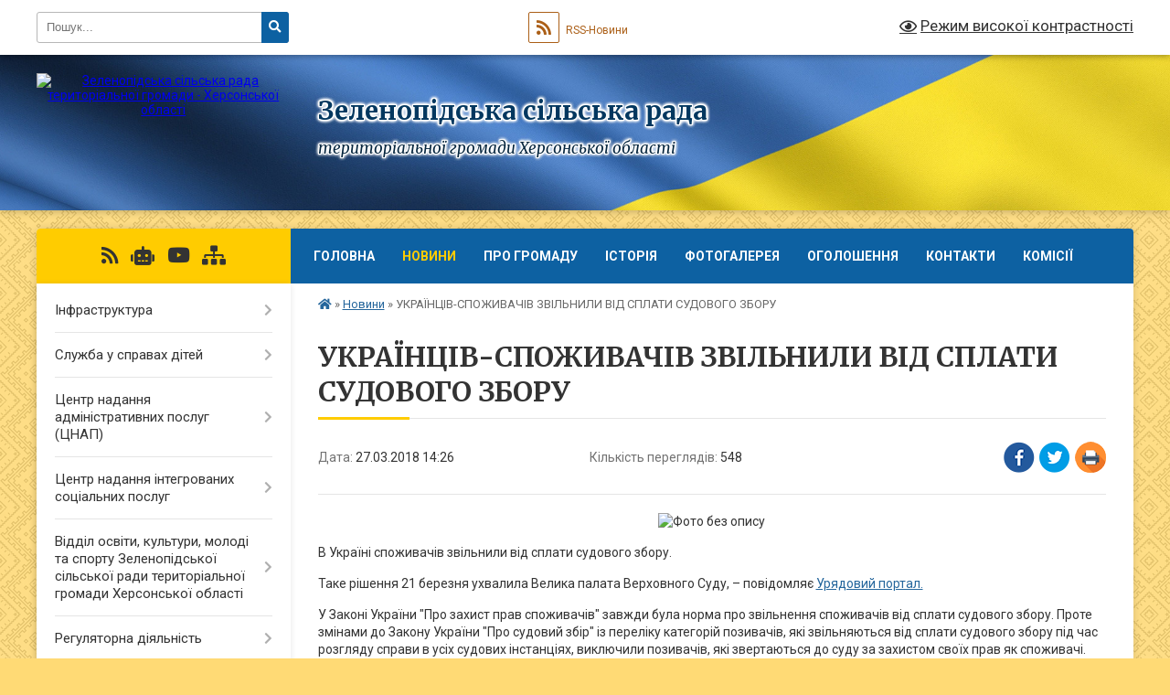

--- FILE ---
content_type: text/html; charset=UTF-8
request_url: https://zelenopidska-gromada.gov.ua/news/1522150003/
body_size: 17804
content:
<!DOCTYPE html>
<html lang="uk">
<head>
	<!--[if IE]><meta http-equiv="X-UA-Compatible" content="IE=edge"><![endif]-->
	<meta charset="utf-8">
	<meta name="viewport" content="width=device-width, initial-scale=1">
	<!--[if IE]><script>
		document.createElement('header');
		document.createElement('nav');
		document.createElement('main');
		document.createElement('section');
		document.createElement('article');
		document.createElement('aside');
		document.createElement('footer');
		document.createElement('figure');
		document.createElement('figcaption');
	</script><![endif]-->
	<title>УКРАЇНЦІВ-СПОЖИВАЧІВ ЗВІЛЬНИЛИ ВІД СПЛАТИ СУДОВОГО ЗБОРУ | Зеленопідська сільська рада територіальної громади Херсонської області</title>
	<meta name="description" content=". . В Україні споживачів звільнили від сплати судового збору.. . Таке рішення 21 березня ухвалила Велика палата Верховного Суду, &amp;ndash; повідомляє Урядовий портал.. . У Законі України &amp;quot;Про захист прав споживачів&amp;quot; завжди була">
	<meta name="keywords" content="УКРАЇНЦІВ-СПОЖИВАЧІВ, ЗВІЛЬНИЛИ, ВІД, СПЛАТИ, СУДОВОГО, ЗБОРУ, |, Зеленопідська, сільська, рада, територіальної, громади, Херсонської, області">

	
		<meta property="og:image" content="https://rada.info/upload/users_files/26518786/8c794e10f0381c04635ef4f140e509fe.jpg">
	<meta property="og:image:width" content="640">
	<meta property="og:image:height" content="428">
			<meta property="og:title" content="УКРАЇНЦІВ-СПОЖИВАЧІВ ЗВІЛЬНИЛИ ВІД СПЛАТИ СУДОВОГО ЗБОРУ">
				<meta property="og:type" content="article">
	<meta property="og:url" content="https://zelenopidska-gromada.gov.ua/news/1522150003/">
		
		<link rel="apple-touch-icon" sizes="57x57" href="https://gromada.org.ua/apple-icon-57x57.png">
	<link rel="apple-touch-icon" sizes="60x60" href="https://gromada.org.ua/apple-icon-60x60.png">
	<link rel="apple-touch-icon" sizes="72x72" href="https://gromada.org.ua/apple-icon-72x72.png">
	<link rel="apple-touch-icon" sizes="76x76" href="https://gromada.org.ua/apple-icon-76x76.png">
	<link rel="apple-touch-icon" sizes="114x114" href="https://gromada.org.ua/apple-icon-114x114.png">
	<link rel="apple-touch-icon" sizes="120x120" href="https://gromada.org.ua/apple-icon-120x120.png">
	<link rel="apple-touch-icon" sizes="144x144" href="https://gromada.org.ua/apple-icon-144x144.png">
	<link rel="apple-touch-icon" sizes="152x152" href="https://gromada.org.ua/apple-icon-152x152.png">
	<link rel="apple-touch-icon" sizes="180x180" href="https://gromada.org.ua/apple-icon-180x180.png">
	<link rel="icon" type="image/png" sizes="192x192"  href="https://gromada.org.ua/android-icon-192x192.png">
	<link rel="icon" type="image/png" sizes="32x32" href="https://gromada.org.ua/favicon-32x32.png">
	<link rel="icon" type="image/png" sizes="96x96" href="https://gromada.org.ua/favicon-96x96.png">
	<link rel="icon" type="image/png" sizes="16x16" href="https://gromada.org.ua/favicon-16x16.png">
	<link rel="manifest" href="https://gromada.org.ua/manifest.json">
	<meta name="msapplication-TileColor" content="#ffffff">
	<meta name="msapplication-TileImage" content="https://gromada.org.ua/ms-icon-144x144.png">
	<meta name="theme-color" content="#ffffff">
	
	
		<meta name="robots" content="">
	
	<link rel="preconnect" href="https://fonts.googleapis.com">
	<link rel="preconnect" href="https://fonts.gstatic.com" crossorigin>
	<link href="https://fonts.googleapis.com/css?family=Merriweather:400i,700|Roboto:400,400i,700,700i&amp;subset=cyrillic-ext" rel="stylesheet">

    <link rel="preload" href="https://cdnjs.cloudflare.com/ajax/libs/font-awesome/5.9.0/css/all.min.css" as="style">
	<link rel="stylesheet" href="https://cdnjs.cloudflare.com/ajax/libs/font-awesome/5.9.0/css/all.min.css" integrity="sha512-q3eWabyZPc1XTCmF+8/LuE1ozpg5xxn7iO89yfSOd5/oKvyqLngoNGsx8jq92Y8eXJ/IRxQbEC+FGSYxtk2oiw==" crossorigin="anonymous" referrerpolicy="no-referrer" />
	
	
    <link rel="preload" href="//gromada.org.ua/themes/ukraine/css/styles_vip.css?v=3.38" as="style">
	<link rel="stylesheet" href="//gromada.org.ua/themes/ukraine/css/styles_vip.css?v=3.38">
	
	<link rel="stylesheet" href="//gromada.org.ua/themes/ukraine/css/6007/theme_vip.css?v=1769995704">
	
		<!--[if lt IE 9]>
	<script src="https://oss.maxcdn.com/html5shiv/3.7.2/html5shiv.min.js"></script>
	<script src="https://oss.maxcdn.com/respond/1.4.2/respond.min.js"></script>
	<![endif]-->
	<!--[if gte IE 9]>
	<style type="text/css">
		.gradient { filter: none; }
	</style>
	<![endif]-->

</head>
<body class="">

	<a href="#top_menu" class="skip-link link" aria-label="Перейти до головного меню (Alt+1)" accesskey="1">Перейти до головного меню (Alt+1)</a>
	<a href="#left_menu" class="skip-link link" aria-label="Перейти до бічного меню (Alt+2)" accesskey="2">Перейти до бічного меню (Alt+2)</a>
    <a href="#main_content" class="skip-link link" aria-label="Перейти до головного вмісту (Alt+3)" accesskey="3">Перейти до текстового вмісту (Alt+3)</a>

	

		<div id="all_screen">

						<section class="search_menu">
				<div class="wrap">
					<div class="row">
						<div class="grid-25 fl">
							<form action="https://zelenopidska-gromada.gov.ua/search/" class="search">
								<input type="text" name="q" value="" placeholder="Пошук..." aria-label="Введіть пошукову фразу" required>
								<button type="submit" name="search" value="y" aria-label="Натисніть, щоб здійснити пошук"><i class="fa fa-search"></i></button>
							</form>
							<a id="alt_version_eye" href="#" title="Режим високої контрастності" onclick="return set_special('7513519472182e46f3ac2b305a1b70d84ae1f201');"><i class="far fa-eye"></i></a>
						</div>
						<div class="grid-75">
							<div class="row">
								<div class="grid-25" style="padding-top: 13px;">
									<div id="google_translate_element"></div>
								</div>
								<div class="grid-25" style="padding-top: 13px;">
									<a href="https://gromada.org.ua/rss/6007/" class="rss" title="RSS-стрічка"><span><i class="fa fa-rss"></i></span> RSS-Новини</a>
								</div>
								<div class="grid-50 alt_version_block">

									<div class="alt_version">
										<a href="#" class="set_special_version" onclick="return set_special('7513519472182e46f3ac2b305a1b70d84ae1f201');"><i class="far fa-eye"></i> Режим високої контрастності</a>
									</div>

								</div>
								<div class="clearfix"></div>
							</div>
						</div>
						<div class="clearfix"></div>
					</div>
				</div>
			</section>
			
			<header>
				<div class="wrap">
					<div class="row">

						<div class="grid-25 logo fl">
							<a href="https://zelenopidska-gromada.gov.ua/" id="logo">
								<img src="https://rada.info/upload/users_files/26518786/gerb/Facebook_C_2.png" alt="Зеленопідська сільська рада територіальної громади - Херсонської області">
							</a>
						</div>
						<div class="grid-75 title fr">
							<div class="slogan_1">Зеленопідська сільська рада</div>
							<div class="slogan_2">територіальної громади Херсонської області</div>
						</div>
						<div class="clearfix"></div>

					</div>
					
										
				</div>
			</header>

			<div class="wrap">
				<section class="middle_block">

					<div class="row">
						<div class="grid-75 fr">
							<nav class="main_menu" id="top_menu">
								<ul>
																		<li class="">
										<a href="https://zelenopidska-gromada.gov.ua/main/">Головна</a>
																													</li>
																		<li class="active">
										<a href="https://zelenopidska-gromada.gov.ua/news/">Новини</a>
																													</li>
																		<li class=" has-sub">
										<a href="javascript:;">Про громаду</a>
																				<button onclick="return show_next_level(this);" aria-label="Показати підменю"></button>
																														<ul>
																						<li>
												<a href="https://zelenopidska-gromada.gov.ua/korotka-harakteristika-gromadi-i-rajonu-17-51-25-02-10-2017/">Коротка характеристика громади</a>
																																			</li>
																						<li>
												<a href="https://zelenopidska-gromada.gov.ua/structure/">Картка громади</a>
																																			</li>
																						<li>
												<a href="https://zelenopidska-gromada.gov.ua/pasport-16-27-45-21-09-2017/">Паспорт</a>
																																			</li>
																						<li>
												<a href="https://zelenopidska-gromada.gov.ua/osvita-ta-kultura-11-14-18-03-10-2017/">Гуманітарна сфера</a>
																																			</li>
																						<li>
												<a href="https://zelenopidska-gromada.gov.ua/klimatichni-umovi-ta-prirodni-resursi-11-22-46-03-10-2017/">Кліматичні умови та природні ресурси</a>
																																			</li>
																						<li>
												<a href="https://zelenopidska-gromada.gov.ua/investoram-15-15-10-19-02-2018/">Інвестиційний потенціал</a>
																																			</li>
																						<li>
												<a href="https://zelenopidska-gromada.gov.ua/mistobudivni-dokumenti-11-21-40-03-10-2017/">Містобудівні документи</a>
																																			</li>
																						<li>
												<a href="https://zelenopidska-gromada.gov.ua/prezentaciya-gromadi-15-55-05-27-01-2026/">Презентація громади</a>
																																			</li>
																																</ul>
																			</li>
																		<li class=" has-sub">
										<a href="javascript:;">Історія</a>
																				<button onclick="return show_next_level(this);" aria-label="Показати підменю"></button>
																														<ul>
																						<li>
												<a href="https://zelenopidska-gromada.gov.ua/chastina-i-pochatok-10-45-18-27-09-2019/">Частина I. Початок</a>
																																			</li>
																						<li>
												<a href="https://zelenopidska-gromada.gov.ua/chastina-ii-voenni-roki-10-55-25-27-09-2019/">Частина II. Воєнні роки</a>
																																			</li>
																						<li>
												<a href="https://zelenopidska-gromada.gov.ua/chastina-iii-19501960-roki-11-04-04-27-09-2019/">Частина ІІІ. 1950-1960 роки</a>
																																			</li>
																						<li>
												<a href="https://zelenopidska-gromada.gov.ua/chastina-iv-19701980-roki-11-37-42-27-09-2019/">Частина IV. 1970-1980 роки</a>
																																			</li>
																						<li>
												<a href="https://zelenopidska-gromada.gov.ua/chastina-v-19902019-11-54-04-27-09-2019/">Частина V. 1990-2019</a>
																																			</li>
																						<li>
												<a href="https://zelenopidska-gromada.gov.ua/chervonoperekopska-teritorialna-gromada-30-travnya-2013-10-37-17-27-09-2019/">Червоноперекопська територіальна громада (30 травня 2013)</a>
																																			</li>
																																</ul>
																			</li>
																		<li class="">
										<a href="https://zelenopidska-gromada.gov.ua/photo/">Фотогалерея</a>
																													</li>
																		<li class=" has-sub">
										<a href="https://zelenopidska-gromada.gov.ua/more_news/">Оголошення</a>
																				<button onclick="return show_next_level(this);" aria-label="Показати підменю"></button>
																														<ul>
																						<li>
												<a href="https://zelenopidska-gromada.gov.ua/do-uvagi-spozhivachiv-yaki-majut-pilgi-na-oplatu-zhitlovokomunalnih-poslug-09-49-49-13-11-2019/">До уваги споживачів, які мають пільги на оплату житлово-комунальних послуг!</a>
																																			</li>
																																</ul>
																			</li>
																		<li class=" has-sub">
										<a href="https://zelenopidska-gromada.gov.ua/feedback/">Контакти</a>
																				<button onclick="return show_next_level(this);" aria-label="Показати підменю"></button>
																														<ul>
																						<li>
												<a href="https://zelenopidska-gromada.gov.ua/kontaktna-informaciya-16-30-27-27-01-2026/">Контактна інформація</a>
																																			</li>
																																</ul>
																			</li>
																		<li class="">
										<a href="https://zelenopidska-gromada.gov.ua/komisii-14-39-26-31-07-2020/">КОМІСІЇ</a>
																													</li>
																										</ul>

								<button class="menu-button" id="open-button" tabindex="-1"><i class="fas fa-bars"></i> Меню сайту</button>

							</nav>
							
							<div class="clearfix"></div>

														<section class="bread_crumbs">
								<div xmlns:v="http://rdf.data-vocabulary.org/#"><a href="https://zelenopidska-gromada.gov.ua/" title="Головна сторінка"><i class="fas fa-home"></i></a> &raquo; <a href="https://zelenopidska-gromada.gov.ua/news/" aria-current="page">Новини</a>  &raquo; <span>УКРАЇНЦІВ-СПОЖИВАЧІВ ЗВІЛЬНИЛИ ВІД СПЛАТИ СУДОВОГО ЗБОРУ</span></div>
							</section>
							
							<main id="main_content">

																											<h1>УКРАЇНЦІВ-СПОЖИВАЧІВ ЗВІЛЬНИЛИ ВІД СПЛАТИ СУДОВОГО ЗБОРУ</h1>


<div class="row">
	<div class="grid-30 one_news_date">
		Дата: <span>27.03.2018 14:26</span>
	</div>
	<div class="grid-30 one_news_count">
		Кількість переглядів: <span>548</span>
	</div>
		<div class="grid-30 one_news_socials">
		<button class="social_share" data-type="fb" aria-label="Поширити у Фейсбук"><img src="//gromada.org.ua/themes/ukraine/img/share/fb.png" alt="Іконка Facebook"></button>
		<button class="social_share" data-type="tw" aria-label="Поширити в Tweitter"><img src="//gromada.org.ua/themes/ukraine/img/share/tw.png" alt="Іконка Twitter"></button>
		<button class="print_btn" onclick="window.print();" aria-label="Надрукувати статтю"><img src="//gromada.org.ua/themes/ukraine/img/share/print.png" alt="Значок принтера"></button>
	</div>
		<div class="clearfix"></div>
</div>

<hr>

<p style="text-align: center;"><img alt="Фото без опису"  alt="" src="https://rada.info/upload/users_files/26518786/8c794e10f0381c04635ef4f140e509fe.jpg" style="width: 600px; height: 401px;" /></p>

<p>В Україні споживачів звільнили від сплати судового збору.</p>

<p>Таке рішення 21 березня ухвалила Велика палата Верховного Суду, &ndash; повідомляє&nbsp;<a href="https://www.kmu.gov.ua/ua/news/spozhivachi-zvilnyayutsya-vid-splati-sudovogo-zboru" target="_blank">Урядовий портал.</a></p>

<p>У Законі України &quot;Про захист прав споживачів&quot; завжди була норма про звільнення споживачів від сплати судового збору. Проте змінами до Закону України &quot;Про судовий збір&quot; із переліку категорій позивачів, які звільняються від сплати судового збору під час розгляду справи в усіх судових інстанціях, виключили позивачів, які звертаються до суду за захистом своїх прав як споживачі.</p>

<p>Тобто можна говорити, що це питання після змін до закону залишалося на розгляд суду. І судова практика з цього питання завжди була неоднозначною.</p>

<p>У зазначеному рішенні Велика палата Верховного Суду визнала, що позивачі у справах про захист своїх прав як споживачів звільняються від сплати судового збору під час розгляду справи в усіх судових інстанціях, як це передбачено статтею 22 Закону України &quot;Про захист прав споживачів&quot;.</p>

<p>Джерело:&nbsp;<a href="http://vlada.pp.ua/goto/aHR0cDovL2tvbmt1cmVudC5pbi51YS9uZXdzL3VrcmF5aW5hLzI0ODU3L3VrcmF5aW5jaXZzcG96aGl2YWNoaXYtenZpbG5pbGktdmlkLXNwbGF0aS1zdWRvdm9nby16Ym9ydS0uaHRtbA==/" target="_blank" rel="nofollow">konkurent.in.ua</a></p>
<div class="clearfix"></div>

<hr>



<p><a href="https://zelenopidska-gromada.gov.ua/news/" class="btn btn-grey">&laquo; повернутися</a></p>																	
							</main>
						</div>
						<div class="grid-25 fl">

							<div class="project_name">
								<a href="https://gromada.org.ua/rss/6007/" rel="nofollow" target="_blank" title="RSS-стрічка новин сайту"><i class="fas fa-rss"></i></a>
																<a href="https://zelenopidska-gromada.gov.ua/feedback/#chat_bot" title="Наша громада в смартфоні"><i class="fas fa-robot"></i></a>
																																								<a href="https://www.youtube.com/channel/UCXu2dhahmUDG1zJJ1TcJZMA" rel="nofollow" target="_blank" title="Наш Youtube-канал"><i class="fab fa-youtube"></i></a>																<a href="https://zelenopidska-gromada.gov.ua/sitemap/" title="Мапа сайту"><i class="fas fa-sitemap"></i></a>
							</div>
														<aside class="left_sidebar">
							
								
																<nav class="sidebar_menu" id="left_menu">
									<ul>
																				<li class=" has-sub">
											<a href="javascript:;">Інфраструктура</a>
																						<button onclick="return show_next_level(this);" aria-label="Показати підменю"></button>
																																	<i class="fa fa-chevron-right"></i>
											<ul>
																								<li class="">
													<a href="https://zelenopidska-gromada.gov.ua/merezha-zakladiv-osviti-11-30-39-03-10-2017/">Структура закладів освіти</a>
																																						</li>
																								<li class="">
													<a href="https://zelenopidska-gromada.gov.ua/zakladi-ohoroni-zdorov’ya-11-32-36-03-10-2017/">Заклади охорони здоров’я</a>
																																						</li>
																								<li class="">
													<a href="https://zelenopidska-gromada.gov.ua/zakladi-kulturi-11-36-26-03-10-2017/">Заклади культури</a>
																																						</li>
																								<li class="">
													<a href="https://zelenopidska-gromada.gov.ua/transportna-infrastruktura-i-zv’yazok-11-24-56-03-10-2017/">Транспортна інфраструктура і зв’язок</a>
																																						</li>
																																			</ul>
																					</li>
																				<li class=" has-sub">
											<a href="https://zelenopidska-gromada.gov.ua/sluzhba-u-spravah-ditej-zelenopidskoi-silskoi-radi-14-06-58-11-12-2020/">Служба у справах дітей</a>
																						<button onclick="return show_next_level(this);" aria-label="Показати підменю"></button>
																																	<i class="fa fa-chevron-right"></i>
											<ul>
																								<li class="">
													<a href="https://zelenopidska-gromada.gov.ua/zagalna-informaciya-14-13-21-09-09-2021/">загальна інформація</a>
																																						</li>
																								<li class="">
													<a href="https://zelenopidska-gromada.gov.ua/pasport-bjudzhetnoi-programi-14-14-51-09-09-2021/">паспорт бюджетної програми</a>
																																						</li>
																								<li class="">
													<a href="https://zelenopidska-gromada.gov.ua/novini-15-24-10-11-09-2025/">Актуальна Інформація</a>
																																						</li>
																																			</ul>
																					</li>
																				<li class=" has-sub">
											<a href="https://zelenopidska-gromada.gov.ua/administrativni-poslugi-13-04-21-23-04-2019/">Центр надання адміністративних послуг (ЦНАП)</a>
																						<button onclick="return show_next_level(this);" aria-label="Показати підменю"></button>
																																	<i class="fa fa-chevron-right"></i>
											<ul>
																								<li class="">
													<a href="https://zelenopidska-gromada.gov.ua/polozhennya-cnapu-13-43-00-23-04-2019/">Положення ЦНАПу</a>
																																						</li>
																								<li class="">
													<a href="https://zelenopidska-gromada.gov.ua/reglament-roboti-cnapu-13-52-30-23-04-2019/">Регламент ЦНАПу</a>
																																						</li>
																								<li class=" has-sub">
													<a href="https://zelenopidska-gromada.gov.ua/doshka-obyav-08-31-00-13-06-2019/">Дошка оголошень</a>
																										<button onclick="return show_next_level(this);" aria-label="Показати підменю"></button>
																																							<i class="fa fa-chevron-right"></i>
													<ul>
																												<li><a href="https://zelenopidska-gromada.gov.ua/mini-cherga-v-cnap-zelenopidskoi-sils-koi-radi-15-04-46-14-09-2021/">Міні черга в ЦНАП Зеленопідської сільсь кої ради</a></li>
																												<li><a href="https://zelenopidska-gromada.gov.ua/centr-nadannya-administrativnih-poslug-zelenopidskoi-silskoi-radi-teritorialnoi-gromadi-hersonskoi-oblasti-14-02-38-14-11-2024/">Оголошення</a></li>
																												<li><a href="https://zelenopidska-gromada.gov.ua/distancijna-konsultaciya-vid-cnap-–-shvidke-rishennya-bez-ochikuvannya-10-38-55-11-09-2025/">Дистанційна консультація від ЦНАП – швидке рішення без очікування!</a></li>
																												<li><a href="https://zelenopidska-gromada.gov.ua/nasha-gromada-pidkljuchena-do-servisu-utog-12-15-39-16-09-2025/">Наша громада підключена до сервісу УТОГ</a></li>
																																									</ul>
																									</li>
																								<li class=" has-sub">
													<a href="https://zelenopidska-gromada.gov.ua/perelik-administrativnih-poslug-09-21-11-18-03-2020/">Перелік адміністративних послуг</a>
																										<button onclick="return show_next_level(this);" aria-label="Показати підменю"></button>
																																							<i class="fa fa-chevron-right"></i>
													<ul>
																												<li><a href="https://zelenopidska-gromada.gov.ua/pro-zatverdzhennya-pereliku-administrativnih-poslug-scho-nadajutsya-cherez-centr-nadannya-administrativnih-poslug-zelenopidskoi-silskoi-radi-12-02-18-20-11-2025/">Про затвердження  переліку адміністративних  послуг, що  надаються через  «Центр надання  адміністративних послуг Зеленопідської сільської ради  Херсонської області у новій редакції</a></li>
																																									</ul>
																									</li>
																								<li class="">
													<a href="https://zelenopidska-gromada.gov.ua/viddaleni-robochi-miscya-13-36-56-16-08-2021/">Віддалені робочі місця</a>
																																						</li>
																								<li class="">
													<a href="https://zelenopidska-gromada.gov.ua/shering-dokumentiv-16-06-38-20-12-2021/">ШЕРИНГ ДОКУМЕНТІВ</a>
																																						</li>
																								<li class=" has-sub">
													<a href="https://zelenopidska-gromada.gov.ua/informacijno-tehnologichni-kartki-20-12-52-02-09-2025/">Інформаційно технологічні картки</a>
																										<button onclick="return show_next_level(this);" aria-label="Показати підменю"></button>
																																							<i class="fa fa-chevron-right"></i>
													<ul>
																												<li><a href="https://zelenopidska-gromada.gov.ua/tipova-informacijna-kartka-administrativnoi-poslugi-nadannya-materialnoi-pidtrimki-do-novorichnih-ta-rizdvyanih-svyat-dityam-vijskovosluzhbo-13-08-31-03-12-2025/">ТИПОВА ІНФОРМАЦІЙНА КАРТКА  АДМІНІСТРАТИВНОЇ ПОСЛУГИ надання матеріальної підтримки до новорічних та різдвяних свят дітям військовослужбовців громади ( ветеранів війни з 2014 року, військовослужбовців, які проходять військову службу за контрактом, ві</a></li>
																												<li><a href="https://zelenopidska-gromada.gov.ua/tipova-informacijna-kartka-administrativnoi-poslugi-nadannya-odnorazovoi-dopomogi-dityam-yaki-povernulisya-na-teritoriju-ukraini-z-timchasov-11-48-51-17-11-2025/">ТИПОВА ІНФОРМАЦІЙНА КАРТКА  АДМІНІСТРАТИВНОЇ ПОСЛУГИ Надання одноразової допомоги  дітям, які повернулися на територію України з тимчасово окупованої території Зеленопідської сільської ради Херсонської області, за сприяння держави та громадських воло</a></li>
																												<li><a href="https://zelenopidska-gromada.gov.ua/pro-zatverdzhennya-tipovih-informacijnih-informacijnih-ta-tehnologichnih-kartok-administrativnih-poslug-scho-nadaetsya-cherez-centr-nadannya-19-48-03-02-01-2026/">Про затвердження типових інформаційних, інформаційних  та технологічних карток адміністративних послуг, що надається  через  Центр надання адміністративних послуг  Зеленопідської сільської ради</a></li>
																												<li><a href="https://zelenopidska-gromada.gov.ua/tipova-informacijna-kartka-administrativnoi-poslugi-nadannya-odnorazovoi-dopomogi-dityam-yaki-povernulisya-na-teritoriju-ukraini-z-timchasov-12-41-10-17-12-2025/">ТИПОВА ІНФОРМАЦІЙНА КАРТКА  АДМІНІСТРАТИВНОЇ ПОСЛУГИ Надання одноразової допомоги  дітям, які повернулися на територію України з тимчасово окупованої території Зеленопідської сільської ради Херсонської області, за сприяння держави та громадських воло</a></li>
																												<li><a href="https://zelenopidska-gromada.gov.ua/restraciyaznyattya-miscya-prozhivannya-12-59-39-17-12-2025/">Реєстрація/зняття місця проживання.</a></li>
																																									</ul>
																									</li>
																																			</ul>
																					</li>
																				<li class=" has-sub">
											<a href="https://zelenopidska-gromada.gov.ua/centr-nadannya-integrovanih-socialnih-poslug-zelenopidskoi-silskoi-radi-14-04-05-11-12-2020/">Центр надання інтегрованих соціальних послуг</a>
																						<button onclick="return show_next_level(this);" aria-label="Показати підменю"></button>
																																	<i class="fa fa-chevron-right"></i>
											<ul>
																								<li class="">
													<a href="https://zelenopidska-gromada.gov.ua/pro-nas-14-04-49-11-12-2020/">Про нас</a>
																																						</li>
																								<li class="">
													<a href="https://zelenopidska-gromada.gov.ua/centr-informue-11-18-33-26-01-2022/">Центр інформує</a>
																																						</li>
																																			</ul>
																					</li>
																				<li class=" has-sub">
											<a href="https://zelenopidska-gromada.gov.ua/viddil-osviti-kulturi-molodi-ta-sportu-zelenopidskoi-silskoi-radi-teritorialnoi-gromadi-hersonskoi-oblasti-13-24-08-24-03-2021/">Відділ освіти, культури, молоді та спорту Зеленопідської сільської ради територіальної громади Херсонської області</a>
																						<button onclick="return show_next_level(this);" aria-label="Показати підменю"></button>
																																	<i class="fa fa-chevron-right"></i>
											<ul>
																								<li class="">
													<a href="https://zelenopidska-gromada.gov.ua/struktura-zakladiv-osviti-08-42-01-15-09-2021/">Структура закладів освіти</a>
																																						</li>
																																			</ul>
																					</li>
																				<li class=" has-sub">
											<a href="javascript:;">Регуляторна діяльність</a>
																						<button onclick="return show_next_level(this);" aria-label="Показати підменю"></button>
																																	<i class="fa fa-chevron-right"></i>
											<ul>
																								<li class="">
													<a href="https://zelenopidska-gromada.gov.ua/planuvannya-regulyatornoi-diyalnosti-08-08-41-06-06-2019/">Планування регуляторної діяльності</a>
																																						</li>
																								<li class="">
													<a href="https://zelenopidska-gromada.gov.ua/opriljudnennya-proektiv-regulyatornih-aktiv-08-10-14-06-06-2019/">Оприлюднення -  "Регуляторна політика"</a>
																																						</li>
																								<li class="">
													<a href="https://zelenopidska-gromada.gov.ua/vidstezhennya-rezultativnosti-08-10-50-06-06-2019/">Відстеження результативності</a>
																																						</li>
																								<li class="">
													<a href="https://zelenopidska-gromada.gov.ua/reestr-dijuchih-regulyatornih-aktiv-08-11-21-06-06-2019/">Реєстр діючих регуляторних актів</a>
																																						</li>
																								<li class="">
													<a href="https://zelenopidska-gromada.gov.ua/vidomosti-pro-zdijsnennya-regulyatornoi-diyalnosti-08-11-54-06-06-2019/">Відомості про здійснення регуляторної діяльності</a>
																																						</li>
																								<li class="">
													<a href="https://zelenopidska-gromada.gov.ua/vidpovidalni-osobi-za-zdijsnennya-regulyatornoi-diyalnosti-11-28-38-20-12-2021/">Відповідальні особи за здійснення регуляторної діяльності</a>
																																						</li>
																																			</ul>
																					</li>
																				<li class=" has-sub">
											<a href="https://zelenopidska-gromada.gov.ua/bjudzhet-gromadi-18-16-50-11-12-2025/">БЮДЖЕТ ГРОМАДИ</a>
																						<button onclick="return show_next_level(this);" aria-label="Показати підменю"></button>
																																	<i class="fa fa-chevron-right"></i>
											<ul>
																								<li class=" has-sub">
													<a href="https://zelenopidska-gromada.gov.ua/2025-rik-18-36-00-11-12-2025/">2025 рік</a>
																										<button onclick="return show_next_level(this);" aria-label="Показати підменю"></button>
																																							<i class="fa fa-chevron-right"></i>
													<ul>
																												<li><a href="https://zelenopidska-gromada.gov.ua/rozglyad-ta-zatverdzhennya-bjudzhetu-18-40-55-11-12-2025/">Рішення щодо бюджету</a></li>
																																									</ul>
																									</li>
																								<li class=" has-sub">
													<a href="https://zelenopidska-gromada.gov.ua/2026rik-12-21-03-12-12-2025/">2026рік</a>
																										<button onclick="return show_next_level(this);" aria-label="Показати підменю"></button>
																																							<i class="fa fa-chevron-right"></i>
													<ul>
																												<li><a href="https://zelenopidska-gromada.gov.ua/rishennya-schodo-bjudzhetu-17-16-08-27-01-2026/">Рішення щодо бюджету</a></li>
																																									</ul>
																									</li>
																																			</ul>
																					</li>
																				<li class=" has-sub">
											<a href="https://zelenopidska-gromada.gov.ua/gromadski-obgovorennya-09-36-43-27-12-2017/">Громадські обговорення</a>
																						<button onclick="return show_next_level(this);" aria-label="Показати підменю"></button>
																																	<i class="fa fa-chevron-right"></i>
											<ul>
																								<li class="">
													<a href="https://zelenopidska-gromada.gov.ua/shanovni-zhiteli-zelenopidskoi-silskoi-teritorialnoi-gromadi-14-47-47-13-01-2026/">Шановні жителі Зеленопідської сільської територіальної громади!</a>
																																						</li>
																								<li class=" has-sub">
													<a href="https://zelenopidska-gromada.gov.ua/proekt--rozporyadzhennya--nachalnika-vijskovoi-administracii-pro-podannya-do-kabinetu-ministriv-ukraini-schodo-vidnesennya-selisch-zelenij-p-13-53-39-27-01-2026/">ПРОЄКТ   РОЗПОРЯДЖЕННЯ   НАЧАЛЬНИКА ВІЙСЬКОВОЇ АДМІНІСТРАЦІЇ Про подання до Кабінету Міністрів України щодо віднесення селищ Зелений Під, Зелена Рубанівка, Федорівка, Слиненка та Сокирки Зеленопідської сільської ради територіальної громади Херсонсько</a>
																										<button onclick="return show_next_level(this);" aria-label="Показати підменю"></button>
																																							<i class="fa fa-chevron-right"></i>
													<ul>
																												<li><a href="https://zelenopidska-gromada.gov.ua/zvit-pro-gromadske-obgovorennya-pitannya-vidnesennya-selisch-zelenij-pid-zelena-rubanivka-fedorivka-slinenka-ta-sokirki-zelenopidskoi-silsko-16-43-00-27-01-2026/">Звіт  про громадське обговорення питання віднесення селищ Зелений Під, Зелена Рубанівка, Федорівка, Слиненка та Сокирки Зеленопідської сільської ради територіальної громади Херсонської області   до категорії сіл</a></li>
																																									</ul>
																									</li>
																																			</ul>
																					</li>
																				<li class="">
											<a href="https://zelenopidska-gromada.gov.ua/docs/">Офіційні документи</a>
																																</li>
																				<li class="">
											<a href="https://zelenopidska-gromada.gov.ua/ya-maju-pravo-13-14-48-20-02-2018/">"Я МАЮ ПРАВО"</a>
																																</li>
																				<li class="">
											<a href="https://zelenopidska-gromada.gov.ua/konsultacii-ministerstva-justicii-1533643706/">Консультації Міністерства юстиції</a>
																																</li>
																				<li class=" has-sub">
											<a href="javascript:;">Планування та розвиток</a>
																						<button onclick="return show_next_level(this);" aria-label="Показати підменю"></button>
																																	<i class="fa fa-chevron-right"></i>
											<ul>
																								<li class="">
													<a href="https://zelenopidska-gromada.gov.ua/perspektivnij-plan-08-21-56-15-05-2019/">Перспективний план</a>
																																						</li>
																								<li class="">
													<a href="https://zelenopidska-gromada.gov.ua/strategiya-rozvitku-08-18-33-15-05-2019/">Стратегія розвитку</a>
																																						</li>
																																			</ul>
																					</li>
																				<li class=" has-sub">
											<a href="javascript:;">Програми</a>
																						<button onclick="return show_next_level(this);" aria-label="Показати підменю"></button>
																																	<i class="fa fa-chevron-right"></i>
											<ul>
																								<li class="">
													<a href="https://zelenopidska-gromada.gov.ua/programa-informatizacii-zelenopidskoi-silskoi-teritorialnoi-gromadi-na-2025–2027-roki-15-29-17-08-07-2025/">Програма інформатизації Зеленопідської сільської територіальної громади на 2025–2027 роки</a>
																																						</li>
																								<li class="">
													<a href="https://zelenopidska-gromada.gov.ua/rozporyadzhennya-pro-zatverdzhennya-miscevoi-cilovoi-nacionalnokulturnoi-programi-rozvitku-i-funkcionuvannya-ukrainskoi-movi-yak-derzhavnoi--16-10-20-26-08-2025/">Розпорядження " Про затвердження місцевої цільової національно-культурної програми розвитку і функціонування української мови як державної в усіх сферах суспільного життя Зеленопідської територіальної громади на період до 2030року.</a>
																																						</li>
																								<li class="">
													<a href="https://zelenopidska-gromada.gov.ua/programa-dlya-krivdnikiv-na-20252027roki-15-45-51-25-08-2025/">Програма для кривдників на 2025-2027роки</a>
																																						</li>
																								<li class="">
													<a href="https://zelenopidska-gromada.gov.ua/programa-stvorennya-i-vikoristannya-miscevogo-materialnogo-rezervu-dlya-zapobigannya-ta-likvidacii-nadzvichajnih-situacij-na-teritorii-zelen-16-03-56-20-01-2026/">Програма створення і використання місцевого матеріального резерву для запобігання та ліквідації надзвичайних ситуацій на території Зеленопідської сільської територіальної громади Херсонської області на 2025-2026 роки</a>
																																						</li>
																								<li class=" has-sub">
													<a href="https://zelenopidska-gromada.gov.ua/kompleksna-programa-socialnogo-zahistu-naselennya-zelenopidskoi-silskoi-radi-teritorialnoi-gromadi-hersonskoi-oblasti-na-2026-–-2027-roki-17-29-33-19-01-2026/">КОМПЛЕКСНА ПРОГРАМА СОЦІАЛЬНОГО ЗАХИСТУ НАСЕЛЕННЯ  ЗЕЛЕНОПІДСЬКОЇ СІЛЬСЬКОЇ РАДИ ТЕРИТОРІАЛЬНОЇ ГРОМАДИ ХЕРСОНСЬКОЇ ОБЛАСТІ НА 2026 – 2027 РОКИ</a>
																										<button onclick="return show_next_level(this);" aria-label="Показати підменю"></button>
																																							<i class="fa fa-chevron-right"></i>
													<ul>
																												<li><a href="https://zelenopidska-gromada.gov.ua/informacijni-kartki-18-28-20-19-01-2026/">Інформаційні  та технологічні картки</a></li>
																												<li><a href="https://zelenopidska-gromada.gov.ua/zayava-na-otrimannya-dopomogi-18-29-36-19-01-2026/">Заява на отримання допомоги</a></li>
																																									</ul>
																									</li>
																								<li class="">
													<a href="https://zelenopidska-gromada.gov.ua/programa-nadannya-odnorazovoi-dopomogi-dityamsirotam-i-dityam-pozbavlenih-batkivskogo-pikluvannya-pislya-dosyagnennya-nimi-18richnogo-viku-n-13-45-23-20-01-2026/">Програма надання одноразової  допомоги дітям-сиротам і дітям, позбавлених  батьківського піклування  після досягнення ними 18-річного віку на 2025-2026 роки</a>
																																						</li>
																								<li class="">
													<a href="https://zelenopidska-gromada.gov.ua/programa-rozvitku-fizichnoi-kulturi-ta-sportu-zelenopidskoi-silskoi-radi-teritorialnoi-gromadi-na-20252027-roki-13-51-58-20-01-2026/">Програма розвитку фізичної культури та спорту Зеленопідської сільської ради територіальної громади на 2025-2027 роки</a>
																																						</li>
																								<li class="">
													<a href="https://zelenopidska-gromada.gov.ua/programa-obdarovani-diti-zelenopidskoi-silskoi-radi-teritorialnoi-gromadi-hersonskoi-oblasti-na-2026-rik-13-57-44-20-01-2026/">Програма "Обдаровані діти" Зеленопідської сільської ради територіальної громади Херсонської області на 2026 рік</a>
																																						</li>
																								<li class="">
													<a href="https://zelenopidska-gromada.gov.ua/pro-zatverdzhennya-programi-socialnoekonomichnogo-rozvitku-zelenopidskoi-silskoi-radi-teritorialnoi-gromadi-na-2026-rik-15-48-53-27-01-2026/">Про затвердження програми  соціально-економічного розвитку  Зеленопідської сільської ради  територіальної громади на 2026 рік</a>
																																						</li>
																																			</ul>
																					</li>
																				<li class=" has-sub">
											<a href="https://zelenopidska-gromada.gov.ua/civilnij-zahist-1528781709/">Цивільний захист</a>
																						<button onclick="return show_next_level(this);" aria-label="Показати підменю"></button>
																																	<i class="fa fa-chevron-right"></i>
											<ul>
																								<li class="">
													<a href="https://zelenopidska-gromada.gov.ua/navchannya-naselennya-diyam-u-nadzvichajnih-situaciyah-1543915744/">Навчання населення діям у надзвичайних ситуаціях</a>
																																						</li>
																								<li class="">
													<a href="https://zelenopidska-gromada.gov.ua/plan-osnovnih-zahodiv-cz-na-teritorii-gromadi-1543916021/">ПЛАН основних заходів ЦЗ на території громади</a>
																																						</li>
																								<li class="">
													<a href="https://zelenopidska-gromada.gov.ua/plan-evakuacii-naselennya-u-razi-zagrozi-viniknennya-nadzvichajnih-situacij-na-teritorii-zelenopidskoi-silskoi-radi-teritorialnoi-gromadi-he-10-02-38-/">ПЛАН евакуації населення у разі загрози виникнення надзвичайних ситуацій на території Зеленопідської сільської ради територіальної громади Херсонської області</a>
																																						</li>
																								<li class="">
													<a href="https://zelenopidska-gromada.gov.ua/informaciya-pro-covid19-12-19-51-27-11-2020/">Інформація про COVID-19</a>
																																						</li>
																																			</ul>
																					</li>
																				<li class="">
											<a href="https://zelenopidska-gromada.gov.ua/informaciya-dlya-veteraniv-vijni-ta-chleniv-ih-simej-15-05-59-16-12-2025/">Інформація для ветеранів війни та членів їх сімей</a>
																																</li>
																				<li class="">
											<a href="https://zelenopidska-gromada.gov.ua/zviti-pro-nadhodzhennya-ta-vikoristannya-koshtiv-zagalnogo-ta-specialnogo-fondu-14-05-35-08-11-2021/">Звіти про надходження та використання коштів загального та спеціального фонду</a>
																																</li>
																				<li class="">
											<a href="https://zelenopidska-gromada.gov.ua/e-peticii-17-41-56-27-11-2024/">Е- петиції</a>
																																</li>
																				<li class="">
											<a href="https://zelenopidska-gromada.gov.ua/ekonsultacii-17-54-50-27-11-2024/">Е-консультації</a>
																																</li>
																				<li class="">
											<a href="https://zelenopidska-gromada.gov.ua/gromadskij-bjudzhet-10-18-56-23-01-2025/">Громадський бюджет</a>
																																</li>
																				<li class="">
											<a href="https://zelenopidska-gromada.gov.ua/konkurs-12-01-13-25-11-2020/">КОНКУРС</a>
																																</li>
																				<li class=" has-sub">
											<a href="https://zelenopidska-gromada.gov.ua/politika-gendernoi-rivnosti-15-44-07-05-04-2021/">Політика гендерної рівності</a>
																						<button onclick="return show_next_level(this);" aria-label="Показати підменю"></button>
																																	<i class="fa fa-chevron-right"></i>
											<ul>
																								<li class="">
													<a href="https://zelenopidska-gromada.gov.ua/rozporyadzhennya-09-41-22-09-12-2021/">Розпорядження</a>
																																						</li>
																								<li class=" has-sub">
													<a href="https://zelenopidska-gromada.gov.ua/novini-14-28-39-28-04-2025/">Новини</a>
																										<button onclick="return show_next_level(this);" aria-label="Показати підменю"></button>
																																							<i class="fa fa-chevron-right"></i>
													<ul>
																												<li><a href="https://zelenopidska-gromada.gov.ua/yakscho-vi-abo-zh-htos-z-vashih-znajomih-postrazhdali-vid-domashnogo-nasilstva-—-potribno-ne-movchati-pro-ce-a-diyati-nizhche-mi-zibrali-s-14-30-14-28-04-2025/">Якщо ви або ж хтось з ваших знайомих постраждали від домашнього насильства — потрібно не мовчати про це, а діяти. Нижче ми зібрали список соціальних служб, які можуть допомогти, а також алгоритм дій у таких випадках.</a></li>
																																									</ul>
																									</li>
																																			</ul>
																					</li>
																				<li class=" has-sub">
											<a href="https://zelenopidska-gromada.gov.ua/silski-komunalni-pidpriemstva-zelenopidskoi-otg-14-46-53-29-03-2021/">Сільські комунальні підприємства Зеленопідської ОТГ</a>
																						<button onclick="return show_next_level(this);" aria-label="Показати підменю"></button>
																																	<i class="fa fa-chevron-right"></i>
											<ul>
																								<li class="">
													<a href="https://zelenopidska-gromada.gov.ua/komunalne-pidpriemstvo-vodolij-11-42-46-30-03-2021/">Комунальне підприємство "Водолій"</a>
																																						</li>
																								<li class="">
													<a href="https://zelenopidska-gromada.gov.ua/pidpriemstvo-kskp-fregat-08-21-12-05-04-2021/">Підприємство КСКП «Фрегат»</a>
																																						</li>
																								<li class="">
													<a href="https://zelenopidska-gromada.gov.ua/komunalne-pidpriemstvo-dnipro-15-12-38-30-03-2021/">Комунальне підприємство "Дніпро"</a>
																																						</li>
																								<li class="">
													<a href="https://zelenopidska-gromada.gov.ua/chervonoperekopske-komunalne-pidpriemstvo-16-18-08-29-03-2021/">Червоноперекопське комунальне підприємство</a>
																																						</li>
																																			</ul>
																					</li>
																				<li class=" has-sub">
											<a href="https://zelenopidska-gromada.gov.ua/rozporyadzhennya-09-33-09-23-12-2020/">Розпорядження</a>
																						<button onclick="return show_next_level(this);" aria-label="Показати підменю"></button>
																																	<i class="fa fa-chevron-right"></i>
											<ul>
																								<li class="">
													<a href="https://zelenopidska-gromada.gov.ua/rozporyadzhennya-nachalnika-vijskovoi-administracii-pro-viznachennya-miscya-prijomu-gromadyan-administratorami-centru-nadannya-administrativ-17-17-18-19-01-2026/">Розпорядження начальника військової адміністрації «Про визначення місця прийому громадян адміністраторами центру надання адміністративних послуг Зеленопідської сільської ради у місті Одеса» від 30.12.2025 року №163</a>
																																						</li>
																								<li class="">
													<a href="https://zelenopidska-gromada.gov.ua/rozporyadzhennya-nachalnika-vijskovoi-administracii-pro-viznachennya-miscya-timchasovogo-roztashuvannya-dislokacii-centru-nadannya-administr-17-19-13-19-01-2026/">Розпорядження начальника військової адміністрації «Про визначення місця тимчасового розташування (дислокації) Центру надання адміністративних послуг Зеленопідської сільської ради» від 30.12.2025 року №164</a>
																																						</li>
																																			</ul>
																					</li>
																				<li class=" has-sub">
											<a href="https://zelenopidska-gromada.gov.ua/rishennya-09-43-10-23-12-2020/">Рішення</a>
																						<button onclick="return show_next_level(this);" aria-label="Показати підменю"></button>
																																	<i class="fa fa-chevron-right"></i>
											<ul>
																								<li class="">
													<a href="https://zelenopidska-gromada.gov.ua/rishennya-vikonavchogo-komitetu-09-18-12-13-05-2021/">Рішення виконавчого комітету</a>
																																						</li>
																								<li class="">
													<a href="https://zelenopidska-gromada.gov.ua/rishennya-po-zemleustroju-10-19-17-24-05-2021/">Рішення сесії сільської ради по землеустрою</a>
																																						</li>
																								<li class="">
													<a href="https://zelenopidska-gromada.gov.ua/rishennya-sesii-silskoi-radi-schodo-dogovoriv-orendi-meliorativnoi-merezhi-09-16-44-23-07-2021/">Рішення  сесії сільської ради щодо договорів оренди меліоративної мережі</a>
																																						</li>
																																			</ul>
																					</li>
																				<li class="">
											<a href="https://zelenopidska-gromada.gov.ua/diyalnist-otg-zelenopidskoi-silskoi-radi-14-57-33-18-11-2019/">Діяльність громади</a>
																																</li>
																				<li class="">
											<a href="https://zelenopidska-gromada.gov.ua/zelenopidska-silska-teritorialna-viborcha-komisiya-kahovskogo-rajonu-10-55-12-07-09-2020/">Територіальна виборча комісія</a>
																																</li>
																				<li class="">
											<a href="https://zelenopidska-gromada.gov.ua/bezbar’ernist-08-54-21-18-02-2022/">Безбар’єрність</a>
																																</li>
																				<li class="">
											<a href="https://zelenopidska-gromada.gov.ua/zviti-deputativ-ta-silskogo-golovi-15-42-31-26-01-2022/">Звіти депутатів та сільського голови</a>
																																</li>
																				<li class="">
											<a href="https://zelenopidska-gromada.gov.ua/starostinski-okrugi-zelenopidskoi-silskoi-radi-teritorialnoi-gromadi-hersonskoi-oblasti-14-55-33-21-12-2020/">Старостинські округи</a>
																																</li>
																				<li class=" has-sub">
											<a href="https://zelenopidska-gromada.gov.ua/informaciya-dlya-vpo-12-01-50-08-04-2025/">Інформація для ВПО</a>
																						<button onclick="return show_next_level(this);" aria-label="Показати підменю"></button>
																																	<i class="fa fa-chevron-right"></i>
											<ul>
																								<li class="">
													<a href="https://zelenopidska-gromada.gov.ua/pracevlashtuvannya-dlya-vpo-12-02-28-08-04-2025/">Працевлаштування для ВПО</a>
																																						</li>
																								<li class="">
													<a href="https://zelenopidska-gromada.gov.ua/psihologichna-pidtrimka-vpo-12-02-54-08-04-2025/">Психологічна підтримка ВПО</a>
																																						</li>
																								<li class="">
													<a href="https://zelenopidska-gromada.gov.ua/yak-vlashtuvati-ditej-vpo-do-ditsadochkiv-ta-shkil-12-19-13-08-04-2025/">Як влаштувати дітей ВПО до дітсадочків та шкіл</a>
																																						</li>
																								<li class="">
													<a href="https://zelenopidska-gromada.gov.ua/novini-dlya-vpo-13-38-39-05-08-2025/">Новини для ВПО</a>
																																						</li>
																																			</ul>
																					</li>
																				<li class="">
											<a href="https://zelenopidska-gromada.gov.ua/nova-toponimika-aktualni-nazvi-vulic-gromadi-15-49-15-26-08-2025/">Нова топоніміка (актуальні назви вулиць громади)</a>
																																</li>
																				<li class=" has-sub">
											<a href="https://zelenopidska-gromada.gov.ua/bjudzhet-1546603301/">АРХІВ</a>
																						<button onclick="return show_next_level(this);" aria-label="Показати підменю"></button>
																																	<i class="fa fa-chevron-right"></i>
											<ul>
																								<li class="">
													<a href="https://zelenopidska-gromada.gov.ua/programa-socialno-ekonomichnogo-rozvitku-zelenopidskoi-silskoi-radi-teritorialnoi-gromadi-na-2025-rik-16-20-37-28-01-2026/">Програма соціально- економічного розвитку Зеленопідської сільської ради територіальної громади на 2025 рік</a>
																																						</li>
																								<li class="">
													<a href="https://zelenopidska-gromada.gov.ua/programa-vidpochinok-ta-ozdorovlennya-ditej-zelenopidskoi-silskoi-radi-teritorialnoi-gromadi-hersonskoi-oblasti-16-22-23-28-01-2026/">Програма «Відпочинок та оздоровлення дітей Зеленопідської сільської ради територіальної громади Херсонської області»</a>
																																						</li>
																								<li class="">
													<a href="https://zelenopidska-gromada.gov.ua/programa-pidtrimki-veteraniv-vijni-vijskovosluzhbovciv-yaki-prohodyat-vijskovu-sluzhbu-za-kontraktom-ta-vijskovosluzhbovciv-prizvanih-na-vij-16-23-50-28-01-2026/">Програма підтримки ветеранів війни, військовослужбовців, які проходять військову службу за контрактом та військовослужбовців, призваних на військову службу під час мобілізації до лав Збройних сил України для захисту України від збройної агресії росій</a>
																																						</li>
																								<li class="">
													<a href="https://zelenopidska-gromada.gov.ua/programa-nadannya-materialnoi-dopomogi-poranenimtravmovanim-vijskovosluzhbovcyam-zelenopidskoi-gromadi-yaki-brali-berut-uchast-u-zahisti-ukr-16-25-55-28-01-2026/">Програма надання матеріальної допомоги пораненим(травмованим) військовослужбовцям Зеленопідської громади, які брали (беруть) участь у захисті України, військовослужбовцям, які повернулися з полону та членам сімей зниклих безвісти при особливих обстав</a>
																																						</li>
																								<li class="">
													<a href="https://zelenopidska-gromada.gov.ua/protokoli-1542379308/">ПРОТОКОЛИ</a>
																																						</li>
																								<li class="">
													<a href="https://zelenopidska-gromada.gov.ua/pro-miscevij-bjudzhet-na-2019-r-1548752769/">Про місцевий бюджет на 2019р.</a>
																																						</li>
																								<li class="">
													<a href="https://zelenopidska-gromada.gov.ua/ugodi-1546603720/">Угоди</a>
																																						</li>
																								<li class="">
													<a href="https://zelenopidska-gromada.gov.ua/zmini-do-bjudzhetu-12-39-56-19-11-2021/">Бюджет (зміни, звіти) 2021 р.</a>
																																						</li>
																								<li class="">
													<a href="https://zelenopidska-gromada.gov.ua/programi-18-33-09-17-01-2026/">Програми</a>
																																						</li>
																								<li class="">
													<a href="https://zelenopidska-gromada.gov.ua/programi-2021-rik-11-07-41-12-02-2021/">ПРОГРАМА   соціального захисту населення  Зеленопідської сільської ради територіальної громади Херсонської області на 2021-2023 роки</a>
																																						</li>
																								<li class=" has-sub">
													<a href="https://zelenopidska-gromada.gov.ua/programi-2021-rik-11-23-16-12-02-2021/">ПРОГРАМА Забезпечення житлом дітей-сиріт та дітей, позбавлених батьківського піклування,  та осіб з їх числа на території Зеленопідської громади  на 2021-2023 роки</a>
																										<button onclick="return show_next_level(this);" aria-label="Показати підменю"></button>
																																							<i class="fa fa-chevron-right"></i>
													<ul>
																												<li><a href="https://zelenopidska-gromada.gov.ua/zagalni-programi-16-02-14-12-05-2021/">Загальні програми</a></li>
																																									</ul>
																									</li>
																								<li class=" has-sub">
													<a href="https://zelenopidska-gromada.gov.ua/pro-zatverdzhennya-programi-dopomogi-zhitelyam-zelenopidskoi-silskoi-teritorialnoi-gromadi-z-onkologichnimi-zahvorjuvannyami-na-2025-rik-15-51-54-25-08-2025/">Про затвердження Програми допомоги  жителям Зеленопідської сільської  територіальної громади з онкологічними  захворюваннями на 2025 рік</a>
																										<button onclick="return show_next_level(this);" aria-label="Показати підменю"></button>
																																							<i class="fa fa-chevron-right"></i>
													<ul>
																												<li><a href="https://zelenopidska-gromada.gov.ua/informacijni-ta-tehnologichni-kartki-na-dopomogu-onkohvorim-11-57-29-27-08-2025/">Інформаційні та технологічні картки на допомогу онкохворим</a></li>
																																									</ul>
																									</li>
																								<li class="">
													<a href="https://zelenopidska-gromada.gov.ua/programi-2021-rik-10-54-57-12-02-2021/">МІСЦЕВА КОМПЛЕКСНА ПРОГРАМА забезпечення прав дітей «Громада заради дітей» до 2025 року</a>
																																						</li>
																								<li class="">
													<a href="https://zelenopidska-gromada.gov.ua/pro-bjudzhet-zelenopidskoi-silskoi-teritorialnoi-gromadi-na-2022-rik-16-40-53-30-12-2021/">Про бюджет Зеленопідської сільської територіальної громади на 2022 рік (рішення, зміни, звіти)</a>
																																						</li>
																								<li class="">
													<a href="https://zelenopidska-gromada.gov.ua/pro-miscevij-bjudzhet-2021-rik-11-42-55-16-03-2021/">Про місцевий бюджет 2021 рік (паспорти)</a>
																																						</li>
																								<li class="">
													<a href="https://zelenopidska-gromada.gov.ua/nakazi-finansovij-viddil-10-44-27-15-06-2021/">накази, пропозиції, публічна інформація фінансового відділу</a>
																																						</li>
																								<li class="">
													<a href="https://zelenopidska-gromada.gov.ua/pro-zatverdzhennya-pasportiv-bjudzhetnih-program-na-2022-rik-14-56-41-08-02-2022/">Про затвердження паспортів бюджетних програм на 2022 рік</a>
																																						</li>
																								<li class="">
													<a href="https://zelenopidska-gromada.gov.ua/pro-zatverdzhennya-instrukcii-schodo-skladannya-prognozu-miscevogo-bjudzhetu-15-58-18-08-06-2021/">Щодо прогнозу місцевого бюджету</a>
																																						</li>
																								<li class="">
													<a href="https://zelenopidska-gromada.gov.ua/informaciya-pro-stan-vikonannya-bjudzhetu-zelenopidskoi-silskoi-radi-teritorialnoi-gromadi-za-pidsumkami-2024-roku-20-07-42-09-04-2025/">Інформація про стан виконання бюджету Зеленопідської сільської ради  територіальної громади за підсумками 2024 року</a>
																																						</li>
																																			</ul>
																					</li>
																													</ul>
								</nav>

								
																	<div class="petition_block">
	
	<div class="petition_title">Особистий кабінет користувача</div>

		<div class="alert alert-warning">
		Ви не авторизовані. Для того, щоб мати змогу створювати або підтримувати петиції<br>
		<a href="#auth_petition" class="open-popup add_petition btn btn-yellow btn-small btn-block" style="margin-top: 10px;"><i class="fa fa-user"></i> авторизуйтесь</a>
	</div>
		
			<div class="petition_title">Система петицій</div>
		
					<div class="none_petition">Немає петицій, за які можна голосувати</div>
						
		
	
</div>
								
								
																	<div class="appeals_block">

	
				<div class="appeals_title">Посадові особи</div>

				<div class="one_sidebar_person">
			<div class="row">
				<div class="grid-30">
					<div class="img"><a href="https://zelenopidska-gromada.gov.ua/persons/1429/"><img src="https://rada.info/upload/users_files/nodeputat.jpg" alt="Позняк Євген Вадимович - Начальник Зеленопідської сільської військової адміністрації"></a></div>
				</div>
				<div class="grid-70">
					<div class="title">
						<strong>Позняк Євген Вадимович</strong><br>
						<small>Начальник Зеленопідської сільської військової адміністрації</small>
					</div>
					<a href="#add_appeal" data-id="1429" class="open-popup add_appeal"><i class="fab fa-telegram-plane"></i> Написати звернення</a>
				</div>
				<div class="clearfix"></div>
			</div>
					</div>
		
						
				<div class="alert alert-info">
			<a href="#auth_person" class="alert-link open-popup"><i class="fas fa-unlock-alt"></i> Кабінет посадової особи</a>
		</div>
			
	
</div>								
								
																<div id="banner_block">

									<p><a rel="nofollow" href="https://legalaid.gov.ua/"><img alt="Фото без опису" src="https://rada.info/upload/users_files/26518786/70b3c23e23d8618dbb191cfc9856d283.jpg" style="width: 208px; height: 143px;" /></a><a rel="nofollow" href="https://khoda.gov.ua/"><img alt="Фото без опису" src="https://rada.info/upload/users_files/26518786/0065863a6a2bf82016a27ac454dc0229.png" style="width: 320px; height: 160px;" /></a><a rel="nofollow" href="https://howareu.com/"><img alt="Фото без опису" src="https://rada.info/upload/users_files/26518786/c710168a4c5de722cf0025a3a220bb15.jpg" style="width: 308px; height: 308px;" /></a><a rel="nofollow" href="https://www.facebook.com/profile.php?id=61572711915435"><img alt="Фото без опису" src="https://rada.info/upload/users_files/26518786/f4870162ceb50de13ea0c68375637ab2.jpg" style="width: 308px; height: 205px;" /></a><a rel="nofollow" href="https://veteranfund.com.ua/wp-content/uploads/2024/10/SHliakh-veterana-druk.pdf"><img alt="Фото без опису" src="https://rada.info/upload/users_files/26518786/a833714af16cd9005ebae0c58193e47e.jpg" style="width: 308px; height: 205px;" /></a><a rel="nofollow" href="https://bf.in.ua/"><img alt="Фото без опису" src="https://rada.info/upload/users_files/26518786/dcaab93b60a5dbfced9ca0d2f0d57ea1.jpg" style="width: 643px; height: 800px;" /></a></p>

<p>&nbsp;<a rel="nofollow" href="https://www.google.com.ua/maps/d/viewer?mid=1UvMNOVrvfUsrbXMOocTsq__NToM&amp;ll=46.63764128413171%2C32.689338686727304&amp;z=11"><img alt="Фото без опису" src="https://rada.info/upload/users_files/26518786/ad6d375b58a289eaf0ba1513f5f57ed6.jpg" style="width: 308px; height: 105px;" /></a><a rel="nofollow" href="https://www.president.gov.ua/"><img alt="Фото без опису" src="https://rada.info/upload/users_files/26518786/a91e5aee2eb816360e99f72fbee6100f.jpg" style="width: 300px; height: 300px;" /></a></p>

<p><img alt="Фото без опису" src="https://rada.info/upload/users_files/26518786/0eeb6d511edf03dd945a8004d48ec135.jpg" style="width: 308px; height: 205px;" /><a rel="nofollow" href="https://www.rada.gov.ua/"><img alt="Фото без опису" src="https://rada.info/upload/users_files/26518786/a9d972953df91934116d79a67b38a3b2.jpeg" style="width: 308px; height: 202px;" /></a></p>

<p><a rel="nofollow" href="https://cnap.zelenopidska-gromada.gov.ua/"><img alt="Фото без опису" src="https://rada.info/upload/users_files/26518786/5c92d9578d421f6eaa2a6ccb0ebd1615.png" style="height: 600px; width: 600px;" /></a><a rel="nofollow" href="https://cnap.zelenopidska-gromada.gov.ua/application"><img alt="Фото без опису"  src="https://rada.info/upload/users_files/26518786/0837f3361dec9231cb0491bf4d774746.png" style="width: 1141px; height: 408px;" /></a></p>

<p><a rel="nofollow" href="https://bbu.org.ua/"><img alt="Фото без опису" src="https://rada.info/upload/users_files/26518786/dd13869f8e2d8343ba5f6ab5ff5604d8.jpg" style="width: 526px; height: 526px;" /></a></p>

<p>&nbsp;</p>

<p>&nbsp;</p>
									<div class="clearfix"></div>

									<!--LiveInternet counter--><script type="text/javascript">
document.write("<a rel="nofollow" href='//www.liveinternet.ru/click' "+
"target=_blank><img src='//counter.yadro.ru/hit?t44.1;r"+
escape(document.referrer)+((typeof(screen)=="undefined")?"":
";s"+screen.width+"*"+screen.height+"*"+(screen.colorDepth?
screen.colorDepth:screen.pixelDepth))+";u"+escape(document.URL)+
";h"+escape(document.title.substring(0,150))+";"+Math.random()+
"' alt='' title='LiveInternet' "+
"border='0' width='31' height='31'></a>")
</script><!--/LiveInternet-->
									<div class="clearfix"></div>

								</div>
								
							</aside>
						</div>
						<div class="clearfix"></div>
					</div>

					
				</section>

			</div>

			<section class="footer_block">
				<div class="mountains">
				<div class="wrap">
					<div class="other_projects">
						<a href="https://gromada.org.ua/" target="_blank" rel="nofollow"><img src="https://rada.info/upload/footer_banner/b_gromada_new.png" alt="Веб-сайти для громад України - GROMADA.ORG.UA"></a>
						<a href="https://rda.org.ua/" target="_blank" rel="nofollow"><img src="https://rada.info/upload/footer_banner/b_rda_new.png" alt="Веб-сайти для районних державних адміністрацій України - RDA.ORG.UA"></a>
						<a href="https://rayrada.org.ua/" target="_blank" rel="nofollow"><img src="https://rada.info/upload/footer_banner/b_rayrada_new.png" alt="Веб-сайти для районних рад України - RAYRADA.ORG.UA"></a>
						<a href="https://osv.org.ua/" target="_blank" rel="nofollow"><img src="https://rada.info/upload/footer_banner/b_osvita_new.png?v=1" alt="Веб-сайти для відділів освіти та освітніх закладів - OSV.ORG.UA"></a>
						<a href="https://gromada.online/" target="_blank" rel="nofollow"><img src="https://rada.info/upload/footer_banner/b_other_new.png" alt="Розробка офіційних сайтів державним організаціям"></a>
					</div>
					<div class="under_footer">
						Зеленопідська громада - 2017-2026 &copy; Весь контент доступний за ліцензією <a href="https://creativecommons.org/licenses/by/4.0/deed.uk" target="_blank" rel="nofollow">Creative Commons Attribution 4.0 International License</a>, якщо не зазначено інше.
					</div>
				</div>
				</div>
			</section>

			<footer>
				<div class="wrap">
					<div class="row">
						<div class="grid-25 socials">
							<a href="https://gromada.org.ua/rss/6007/" rel="nofollow" target="_blank" title="RSS-стрічка"><i class="fas fa-rss"></i></a>							
														<a href="https://zelenopidska-gromada.gov.ua/feedback/#chat_bot" title="Наша громада в смартфоні"><i class="fas fa-robot"></i></a>
														<i class="fab fa-twitter"></i>							<i class="fab fa-instagram"></i>							<i class="fab fa-facebook-f"></i>							<a href="https://www.youtube.com/channel/UCXu2dhahmUDG1zJJ1TcJZMA" rel="nofollow" target="_blank" title="Канал на Youtube"><i class="fab fa-youtube"></i></a>							<i class="fab fa-telegram"></i>						</div>
						<div class="grid-25 admin_auth_block">
														<a href="#auth_block" class="open-popup"><i class="fa fa-lock"></i> Вхід для <u>адміністратора</u></a>
													</div>
						<div class="grid-25">
							<div class="school_ban">
								<div class="row">
									<div class="grid-50" style="text-align: right;"><a href="https://gromada.org.ua/" target="_blank" rel="nofollow"><img src="//gromada.org.ua/gromada_orgua_88x31.png" alt="Gromada.org.ua - веб сайти діючих громад України"></a></div>
									<div class="grid-50 last"><a href="#get_gromada_ban" class="open-popup get_gromada_ban">Показати код для<br><u>вставки на сайт</u></a></div>
									<div class="clearfix"></div>
								</div>
							</div>
						</div>
						<div class="grid-25 developers">
							Розробка порталу: <br>
							<a href="https://vlada.ua/propozytsiyi/propozitsiya-gromadam/" target="_blank">&laquo;Vlada.ua&raquo;&trade;</a>
						</div>
						<div class="clearfix"></div>
					</div>
				</div>
			</footer>

		</div>





<script type="text/javascript" src="//gromada.org.ua/themes/ukraine/js/jquery-3.6.0.min.js"></script>
<script type="text/javascript" src="//gromada.org.ua/themes/ukraine/js/jquery-migrate-3.3.2.min.js"></script>
<script type="text/javascript" src="//gromada.org.ua/themes/ukraine/js/flickity.pkgd.min.js"></script>
<script type="text/javascript" src="//gromada.org.ua/themes/ukraine/js/flickity-imagesloaded.js"></script>
<script type="text/javascript">
	$(document).ready(function(){
		$(".main-carousel .carousel-cell.not_first").css("display", "block");
	});
</script>
<script type="text/javascript" src="//gromada.org.ua/themes/ukraine/js/icheck.min.js"></script>
<script type="text/javascript" src="//gromada.org.ua/themes/ukraine/js/superfish.min.js?v=2"></script>



<script type="text/javascript" src="//gromada.org.ua/themes/ukraine/js/functions_unpack.js?v=2.34"></script>
<script type="text/javascript" src="//gromada.org.ua/themes/ukraine/js/hoverIntent.js"></script>
<script type="text/javascript" src="//gromada.org.ua/themes/ukraine/js/jquery.magnific-popup.min.js"></script>
<script type="text/javascript" src="//gromada.org.ua/themes/ukraine/js/jquery.mask.min.js"></script>


	

<script type="text/javascript" src="//translate.google.com/translate_a/element.js?cb=googleTranslateElementInit"></script>
<script type="text/javascript">
	function googleTranslateElementInit() {
		new google.translate.TranslateElement({
			pageLanguage: 'uk',
			includedLanguages: 'de,en,es,fr,pl,hu,bg,ro,da,lt',
			layout: google.translate.TranslateElement.InlineLayout.SIMPLE,
			gaTrack: true,
			gaId: 'UA-71656986-1'
		}, 'google_translate_element');
	}
</script>

<script>
  (function(i,s,o,g,r,a,m){i["GoogleAnalyticsObject"]=r;i[r]=i[r]||function(){
  (i[r].q=i[r].q||[]).push(arguments)},i[r].l=1*new Date();a=s.createElement(o),
  m=s.getElementsByTagName(o)[0];a.async=1;a.src=g;m.parentNode.insertBefore(a,m)
  })(window,document,"script","//www.google-analytics.com/analytics.js","ga");

  ga("create", "UA-71656986-1", "auto");
  ga("send", "pageview");

</script>

<script async
src="https://www.googletagmanager.com/gtag/js?id=UA-71656986-2"></script>
<script>
   window.dataLayer = window.dataLayer || [];
   function gtag(){dataLayer.push(arguments);}
   gtag("js", new Date());

   gtag("config", "UA-71656986-2");
</script>




<div style="display: none;">
								<div id="get_gromada_ban" class="dialog-popup s">
    <h4>Код для вставки на сайт</h4>
    <div class="form-group">
        <img src="//gromada.org.ua/gromada_orgua_88x31.png">
    </div>
    <div class="form-group">
        <textarea id="informer_area" class="form-control"><a href="https://gromada.org.ua/" target="_blank"><img src="https://gromada.org.ua/gromada_orgua_88x31.png" alt="Gromada.org.ua - веб сайти діючих громад України" /></a></textarea>
    </div>
</div>			<div id="auth_block" class="dialog-popup s">

    <h4>Вхід для адміністратора</h4>
    <form action="//gromada.org.ua/n/actions/" method="post">
		
		
        
        <div class="form-group">
            <label class="control-label" for="login">Логін: <span>*</span></label>
            <input type="text" class="form-control" name="login" id="login" value="" required>
        </div>
        <div class="form-group">
            <label class="control-label" for="password">Пароль: <span>*</span></label>
            <input type="password" class="form-control" name="password" id="password" value="" required>
        </div>
		
        <div class="form-group">
			
            <input type="hidden" name="object_id" value="6007">
			<input type="hidden" name="back_url" value="https://zelenopidska-gromada.gov.ua/news/1522150003/">
			
            <button type="submit" class="btn btn-yellow" name="pAction" value="login_as_admin_temp">Авторизуватись</button>
        </div>

    </form>

</div>


			
						
									<div id="add_appeal" class="dialog-popup m">

    <h4>Форма подання електронного звернення</h4>

	
    	

    <form action="//gromada.org.ua/n/actions/" method="post" enctype="multipart/form-data">

        <div class="alert alert-info">
            <div class="row">
                <div class="grid-30">
                    <img src="" id="add_appeal_photo">
                </div>
                <div class="grid-70">
                    <div id="add_appeal_title"></div>
                    <div id="add_appeal_posada"></div>
                    <div id="add_appeal_details"></div>
                </div>
                <div class="clearfix"></div>
            </div>
        </div>

		
        <div class="row">
            <div class="grid-100">
                <div class="form-group">
                    <label for="add_appeal_name" class="control-label">Ваше прізвище, ім'я та по батькові: <span>*</span></label>
                    <input type="text" class="form-control" id="add_appeal_name" name="name" value="" required>
                </div>
            </div>
            <div class="grid-50">
                <div class="form-group">
                    <label for="add_appeal_email" class="control-label">Email: <span>*</span></label>
                    <input type="email" class="form-control" id="add_appeal_email" name="email" value="" required>
                </div>
            </div>
            <div class="grid-50">
                <div class="form-group">
                    <label for="add_appeal_phone" class="control-label">Контактний телефон:</label>
                    <input type="tel" class="form-control" id="add_appeal_phone" name="phone" value="">
                </div>
            </div>
            <div class="grid-100">
                <div class="form-group">
                    <label for="add_appeal_adress" class="control-label">Адреса проживання: <span>*</span></label>
                    <textarea class="form-control" id="add_appeal_adress" name="adress" required></textarea>
                </div>
            </div>
            <div class="clearfix"></div>
        </div>

        <hr>

        <div class="row">
            <div class="grid-100">
                <div class="form-group">
                    <label for="add_appeal_text" class="control-label">Текст звернення: <span>*</span></label>
                    <textarea rows="7" class="form-control" id="add_appeal_text" name="text" required></textarea>
                </div>
            </div>
            <div class="grid-100">
                <div class="form-group">
                    <label>
                        <input type="checkbox" name="public" value="y">
                        Публічне звернення (відображатиметься на сайті)
                    </label>
                </div>
            </div>
            <div class="grid-100">
                <div class="form-group">
                    <label>
                        <input type="checkbox" name="confirmed" value="y" required>
                        надаю згоду на обробку персональних даних
                    </label>
                </div>
            </div>
            <div class="clearfix"></div>
        </div>
		

        <div class="form-group">
			
            <input type="hidden" name="deputat_id" id="add_appeal_id" value="">
			<input type="hidden" name="back_url" value="https://zelenopidska-gromada.gov.ua/news/1522150003/">
			
            <button type="submit" name="pAction" value="add_appeal_from_vip" class="btn btn-yellow">Подати звернення</button>
        </div>

    </form>

</div>


		
										<div id="auth_person" class="dialog-popup s">

    <h4>Авторизація в системі електронних звернень</h4>
    <form action="//gromada.org.ua/n/actions/" method="post">
		
		
        
        <div class="form-group">
            <label class="control-label" for="person_login">Email посадової особи: <span>*</span></label>
            <input type="email" class="form-control" name="person_login" id="person_login" value="" autocomplete="off" required>
        </div>
        <div class="form-group">
            <label class="control-label" for="person_password">Пароль: <span>*</span> <small>(надає адміністратор сайту)</small></label>
            <input type="password" class="form-control" name="person_password" id="person_password" value="" autocomplete="off" required>
        </div>
		
        <div class="form-group">
			
            <input type="hidden" name="object_id" value="6007">
			<input type="hidden" name="back_url" value="https://zelenopidska-gromada.gov.ua/news/1522150003/">
			
            <button type="submit" class="btn btn-yellow" name="pAction" value="login_as_person">Авторизуватись</button>
        </div>

    </form>

</div>


					
							<div id="auth_petition" class="dialog-popup s">

    <h4>Авторизація в системі електронних петицій</h4>
    <form action="//gromada.org.ua/n/actions/" method="post">

	
        
        <div class="form-group">
            <label class="control-label" for="petition_login">Email: <span>*</span></label>
            <input type="email" class="form-control" name="petition_login" id="petition_login" value="" autocomplete="off" required>
        </div>
        <div class="form-group">
            <label class="control-label" for="petition_password">Пароль: <span>*</span></label>
            <input type="password" class="form-control" name="petition_password" id="petition_password" value="" autocomplete="off" required>
        </div>
	
        <div class="form-group">
			
            <input type="hidden" name="gromada_id" value="6007">
			<input type="hidden" name="back_url" value="https://zelenopidska-gromada.gov.ua/news/1522150003/">
			
            <input type="hidden" name="petition_id" value="">
            <button type="submit" class="btn btn-yellow" name="pAction" value="login_as_petition">Авторизуватись</button>
        </div>
					<div class="form-group" style="text-align: center;">
				Забулись пароль? <a class="open-popup" href="#forgot_password">Система відновлення пароля</a>
			</div>
			<div class="form-group" style="text-align: center;">
				Ще не зареєстровані? <a class="open-popup" href="#reg_petition">Реєстрація</a>
			</div>
		
    </form>

</div>


							<div id="reg_petition" class="dialog-popup">

    <h4>Реєстрація в системі електронних петицій</h4>
	
	<div class="alert alert-danger">
		<p>Зареєструватись можна буде лише після того, як громада підключить на сайт систему електронної ідентифікації. Наразі очікуємо підключення до ID.gov.ua. Вибачте за тимчасові незручності</p>
	</div>
	
    	
	<p>Вже зареєстровані? <a class="open-popup" href="#auth_petition">Увійти</a></p>

</div>


				<div id="forgot_password" class="dialog-popup s">

    <h4>Відновлення забутого пароля</h4>
    <form action="//gromada.org.ua/n/actions/" method="post">

	
        
        <div class="form-group">
            <input type="email" class="form-control" name="forgot_email" value="" placeholder="Email зареєстрованого користувача" required>
        </div>	
		
        <div class="form-group">
			<img id="forgot_img_captcha" src="//gromada.org.ua/upload/pre_captcha.png">
		</div>
		
        <div class="form-group">
            <label class="control-label" for="forgot_captcha">Результат арифм. дії: <span>*</span></label>
            <input type="text" class="form-control" name="forgot_captcha" id="forgot_captcha" value="" style="max-width: 120px; margin: 0 auto;" required>
        </div>
	
        <div class="form-group">
            <input type="hidden" name="gromada_id" value="6007">
			
			<input type="hidden" name="captcha_code" id="forgot_captcha_code" value="c3c856d590e4433922c828bf8fe76ae5">
			
            <button type="submit" class="btn btn-yellow" name="pAction" value="forgot_password_from_gromada">Відновити пароль</button>
        </div>
        <div class="form-group" style="text-align: center;">
			Згадали авторизаційні дані? <a class="open-popup" href="#auth_petition">Авторизуйтесь</a>
		</div>

    </form>

</div>

<script type="text/javascript">
    $(document).ready(function() {
        
		$("#forgot_img_captcha").on("click", function() {
			var captcha_code = $("#forgot_captcha_code").val();
			var current_url = document.location.protocol +"//"+ document.location.hostname + document.location.pathname;
			$("#forgot_img_captcha").attr("src", "https://vlada.ua/ajax/?gAction=get_captcha_code&cc="+captcha_code+"&cu="+current_url+"&"+Math.random());
			return false;
		});
		
		
				
		
    });
</script>							
																																						
	</div>
</body>
</html>